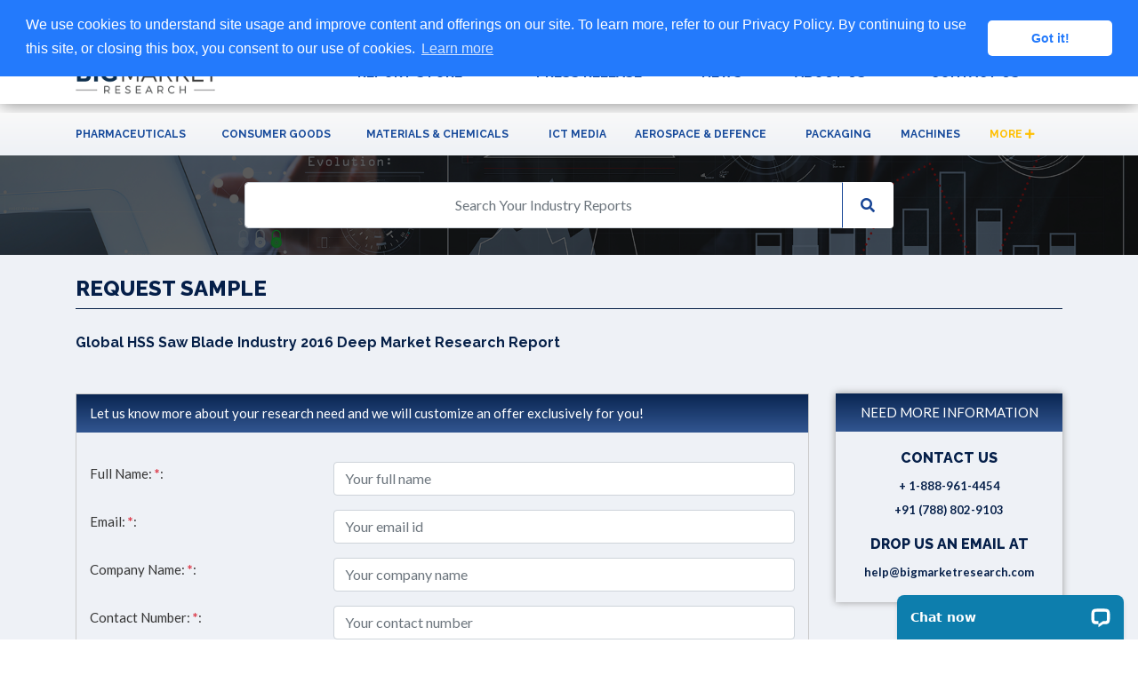

--- FILE ---
content_type: text/html; charset=UTF-8
request_url: https://www.bigmarketresearch.com/request-sample/379950
body_size: 13971
content:
<!DOCTYPE html>
<html lang="en">
<head>
  <meta charset="UTF-8">
  <meta name="viewport" content="width=device-width, initial-scale=1.0">
  <meta http-equiv="X-UA-Compatible" content="ie=edge">
  <meta name="yandex-verification" content="18faab897a0e0008" />
  <meta name="google-site-verification" content="fKOlehCEKgbBMbSgWGXiWjb-EyeGbIrzUVVaKmvnNZw" />
  <meta name="msvalidate.01" content="DB3887547EF4FC7DC7B5D2FA175B4D31" />
  <meta name="naver-site-verification" content="00c19bb9e375e43b4ff3886d4d6138e26dd1e0b6" />
  
  <meta name="robots" content="noindex, nofollow">
<meta property="og:locale" content="en_US"/>
<meta property="og:site_name" content="Big Market Research" />
<meta name="twitter:card" content="summary" />
<meta name="twitter:site" content="https://www.bigmarketresearch.com/" />
<meta name="keywords" content="Big Market Research">
<meta name="description" content="Big Market Research">
<meta name="author" content="Big Market Research">
<meta name="csrf-token" content="uSNkgZfDwRa2WRjSFnqcjL7OP7zHXsAOVrmJeQLC">
<meta name="api-base-url" content="https://www.bigmarketresearch.com">
<title>Big Market Research</title>
  <link rel="icon" href="https://www.bigmarketresearch.com/newassets/images/Big-Fav-icon.png"/>

  <link rel="icon" type="image" href="https://www.bigmarketresearch.com/newassets/images/Big-Fav-icon.png" sizes="16x16">
  
  <link rel="stylesheet" href="https://maxcdn.bootstrapcdn.com/bootstrap/4.3.1/css/bootstrap.min.css">
  <link rel="stylesheet" href="https://www.bigmarketresearch.com/newassets/css/new-style.css?v=1.5">
  <link rel="stylesheet" href="https://www.bigmarketresearch.com/newassets/css/radio-style.css">
  <link rel="stylesheet" href="https://www.bigmarketresearch.com/newassets/css/toast.css">
  <link rel="stylesheet" href="https://www.bigmarketresearch.com/newassets/css/webslidemenu.css">
  <link rel="stylesheet" href="https://use.fontawesome.com/releases/v5.7.2/css/all.css">
  <link href='https://fonts.googleapis.com/css?family=Lato:400,700' rel='stylesheet' type='text/css'>
  <link href='https://fonts.googleapis.com/css?family=Raleway:400,500,600,700,800' rel='stylesheet' type='text/css'>
  <link rel="stylesheet" type="text/css" href="//cdnjs.cloudflare.com/ajax/libs/cookieconsent2/3.1.0/cookieconsent.min.css" />
  <script src="//cdnjs.cloudflare.com/ajax/libs/cookieconsent2/3.1.0/cookieconsent.min.js"></script>
  <script>
  window.addEventListener("load", function(){
  window.cookieconsent.initialise({
  "palette": {
  "popup": {
  "background": "#237afc"
  },
  "button": {
  "background": "#fff",
  "text": "#237afc"
  }
  },
  "theme": "classic",
  "position": "top",
  "content": {
  "message": "We use cookies to understand site usage and improve content and offerings on our site. To learn more, refer to our Privacy Policy. By continuing to use this site, or closing this box, you consent to our use of cookies.",
  "href": "https://www.bigmarketresearch.com/privacy-policy"
  }
  })});
  </script>
  <script type="application/ld+json">
    { "@context" : "http://schema.org",
      "@type" : "Organization",
      "name" : "Big Market Research",
      "url" : "https://www.bigmarketresearch.com",
      "sameAs" : [ "https://www.linkedin.com/company/big-market-research",
        "https://twitter.com/bigmarketreport",
        "https://www.facebook.com/bigmarketresearch",
        "https://www.youtube.com/user/bigmarketresearch"] 
    }
  </script>
  <script>
    (function(i,s,o,g,r,a,m){i['GoogleAnalyticsObject']=r;i[r]=i[r]||function(){  (i[r].q=i[r].q||[]).push(arguments)},i[r].l=1*new Date();a=s.createElement(o),  m=s.getElementsByTagName(o)[0];a.async=1;a.src=g;m.parentNode.insertBefore(a,m)  })(window,document,'script','https://www.google-analytics.com/analytics.js','ga');  ga('create', 'UA-96900801-1', 'auto');  ga('send', 'pageview');
  </script>
  <!-- Yandex.Metrika counter -->
  <script type="text/javascript" >
    (function(m,e,t,r,i,k,a){m[i]=m[i]||function(){(m[i].a=m[i].a||[]).push(arguments)};
    m[i].l=1*new Date();k=e.createElement(t),a=e.getElementsByTagName(t)[0],k.async=1,k.src=r,a.parentNode.insertBefore(k,a)})
    (window, document, "script", "https://mc.yandex.ru/metrika/tag.js", "ym");

    ym(53682991, "init", {
          clickmap:true,
          trackLinks:true,
          accurateTrackBounce:true,
          webvisor:true
    });
  </script>
  <noscript>
    <div><img src="https://mc.yandex.ru/watch/53682991" style="position:absolute; left:-9999px;" alt="" /></div>
  </noscript>
<!-- /Yandex.Metrika counter -->
  
                              <script>!function(a){var e="https://s.go-mpulse.net/boomerang/",t="addEventListener";if("False"=="True")a.BOOMR_config=a.BOOMR_config||{},a.BOOMR_config.PageParams=a.BOOMR_config.PageParams||{},a.BOOMR_config.PageParams.pci=!0,e="https://s2.go-mpulse.net/boomerang/";if(window.BOOMR_API_key="QXL98-VDBTD-EYCKE-PNAHN-RE9WB",function(){function n(e){a.BOOMR_onload=e&&e.timeStamp||(new Date).getTime()}if(!a.BOOMR||!a.BOOMR.version&&!a.BOOMR.snippetExecuted){a.BOOMR=a.BOOMR||{},a.BOOMR.snippetExecuted=!0;var i,_,o,r=document.createElement("iframe");if(a[t])a[t]("load",n,!1);else if(a.attachEvent)a.attachEvent("onload",n);r.src="javascript:void(0)",r.title="",r.role="presentation",(r.frameElement||r).style.cssText="width:0;height:0;border:0;display:none;",o=document.getElementsByTagName("script")[0],o.parentNode.insertBefore(r,o);try{_=r.contentWindow.document}catch(O){i=document.domain,r.src="javascript:var d=document.open();d.domain='"+i+"';void(0);",_=r.contentWindow.document}_.open()._l=function(){var a=this.createElement("script");if(i)this.domain=i;a.id="boomr-if-as",a.src=e+"QXL98-VDBTD-EYCKE-PNAHN-RE9WB",BOOMR_lstart=(new Date).getTime(),this.body.appendChild(a)},_.write("<bo"+'dy onload="document._l();">'),_.close()}}(),"".length>0)if(a&&"performance"in a&&a.performance&&"function"==typeof a.performance.setResourceTimingBufferSize)a.performance.setResourceTimingBufferSize();!function(){if(BOOMR=a.BOOMR||{},BOOMR.plugins=BOOMR.plugins||{},!BOOMR.plugins.AK){var e=""=="true"?1:0,t="",n="ck6k2uixibye22lz4hoq-f-4578a2fdf-clientnsv4-s.akamaihd.net",i="false"=="true"?2:1,_={"ak.v":"39","ak.cp":"785587","ak.ai":parseInt("495469",10),"ak.ol":"0","ak.cr":7,"ak.ipv":4,"ak.proto":"h2","ak.rid":"6203a964","ak.r":42169,"ak.a2":e,"ak.m":"a","ak.n":"essl","ak.bpcip":"18.188.173.0","ak.cport":50460,"ak.gh":"23.52.43.89","ak.quicv":"","ak.tlsv":"tls1.3","ak.0rtt":"","ak.0rtt.ed":"","ak.csrc":"-","ak.acc":"","ak.t":"1769595357","ak.ak":"hOBiQwZUYzCg5VSAfCLimQ==EuO7pfvamQ/f+X/CwGgb80P4wupuk+JrsDGAMPmoabKJVrkZbH7SyxgPQCHKnW0c4+y2PlQ8t+/PqMUMdKxlA4UGf6j4/vRctCsh81h6cLROVE/m2IQZhyPoXr9V+F/YPWBE0FH8oWV3pWGgn4fblhxlrw9OrHldnsicsCor7mnVfYbdbml9F/MHG1bCGAQvKp2L3LFzrmR7uUk0Qn4xU07xL9ekaBXDZvDOzmoEBgvBLj/qyIAXpEsJW1kLMo+CXD0SBlBunPfN9W4Tv7eRyrEWbleP4ltDG5sQ5cqefyoMzSGdwfQxpmoLqcnX4k+rIb/64NxI88fg1Iok7mvGRm+oqhKNt0Bbk2jKirV/Ls3y5AerTDwIrKMSP/tVxrmNM6Ddklbep2UL+7RC/cUCM/tBRiMIJjAMdW8BJpwxIAU=","ak.pv":"","ak.dpoabenc":"","ak.tf":i};if(""!==t)_["ak.ruds"]=t;var o={i:!1,av:function(e){var t="http.initiator";if(e&&(!e[t]||"spa_hard"===e[t]))_["ak.feo"]=void 0!==a.aFeoApplied?1:0,BOOMR.addVar(_)},rv:function(){var a=["ak.bpcip","ak.cport","ak.cr","ak.csrc","ak.gh","ak.ipv","ak.m","ak.n","ak.ol","ak.proto","ak.quicv","ak.tlsv","ak.0rtt","ak.0rtt.ed","ak.r","ak.acc","ak.t","ak.tf"];BOOMR.removeVar(a)}};BOOMR.plugins.AK={akVars:_,akDNSPreFetchDomain:n,init:function(){if(!o.i){var a=BOOMR.subscribe;a("before_beacon",o.av,null,null),a("onbeacon",o.rv,null,null),o.i=!0}return this},is_complete:function(){return!0}}}}()}(window);</script></head>

<body>


<script type="text/javascript">window.__lc=window.__lc||{};window.__lc.license=8215461;window.__lc.chat_between_groups=false;(function(){var b=document.createElement("script");b.type="text/javascript";b.async=true;b.src=("https:"==document.location.protocol?"https://":"http://")+"cdn.livechatinc.com/tracking.js";var a=document.getElementsByTagName("script")[0];a.parentNode.insertBefore(b,a)})();
</script>

  <style>.fixed-div {background: #0d2e4d; padding: 10px 10px; position: fixed; top: 0; width: 100%; color: #333; z-index: 10000; } .fixed-div p{color: #fff;padding: 5px 0 0 0;font-size: 1.4em;} .fixed-div .btn{ background: #fff; color: #0d2e4d; font-weight: 600; padding: 7px 20px; }</style>
<div class="fixed-div">
    <div class="container">
        <div class="row">
            <div class="col-md-6 offset-md-2">
                <p>Request for Covid-19 Impact Assessment of this Report</p>
            </div>
            <div class="col-md-3">
                <a href="/contact-us" class="btn">Take Action</a>
            </div>
        </div>
    </div>
</div>
<nav class="nav-container">
    <div id="contact-details">
      <div class="container">
        <div class="row justify-content-end">
          <div class="col-md-12 col-sm-12 col-12">
            <ul class="list-inline top-contact-info  mb-2">
              <li class="list-inline-item contact-details-contents">
                <p class="sprite sp_header_call"></p>&nbsp;<a href="tel:18889614454"> + 1-888-961-4454
                </a>(TOLL-FREE)
              </li>
              <!--li class="list-inline-item contact-details-contents">
                <p class="sprite sp_header_call"></p>&nbsp;<a href="tel:917888029103">
                  +91 (788) 802-9103</a>
              </li-->
              <li class="list-inline-item contact-details-contents">
                <p class="sprite sp_header_mail"></p>&nbsp;&nbsp; <a
                  href="mailto:help@bigmarketresearch.com">help@bigmarketresearch.com</a>
              </li>
            </ul>
          </div>
        </div>
      </div>
    </div>
    <div class="container">
      <div class="row">
        <div class="col-md-3 col-9">
          <a href="https://www.bigmarketresearch.com">
            <img alt="Big Market Research" class="site-logo"
              src="https://www.bigmarketresearch.com/newassets/images/BMR-logo.png" id="logo" style="height: auto;">
          </a>
        </div>
        <div class="col-md-9 col-3">
          <div class="wsmenucontainer clearfix" style="margin-top: 15px;">
            <div class="wsmenuexpandermain slideRight">
              <a id="navToggle" class="animated-arrow slideLeft" href="#"><span></span></a>
            </div>
            <div class="wsmenucontent overlapblackbg"></div>
            <div class="header">
              <!--Menu HTML Code-->
              <nav class="wsmenu slideLeft clearfix">
                <ul class="mobile-sub wsmenu-list">
                  <li>
                  <a href="https://www.bigmarketresearch.com/latest-reports">REPORT STORE</a>
                  </li>
                  <li>
                    <a href="https://www.bigmarketresearch.com/press-releases">PRESS RELEASE</a>
                  </li>
                  <li>
                    <a href="https://www.bigmarketresearch.com/news-listing">NEWS</a>
                  </li>
                  <li>
                    <a href="https://www.bigmarketresearch.com/about-us">ABOUT US</a>
                  </li>
                  <li>
                    <a href="https://www.bigmarketresearch.com/contact-us">CONTACT US</a>
                  </li>
                  
                </ul>
              </nav>
            </div>
          </div>
        </div>
      </div>
    </div>
</nav><div class="category-bar">
  <div class="container">
    <nav class="wsmenu clearfix category-nav">
      <ul class="mobile-sub wsmenu-list category-header-list">
        <li>
          <span class="wsmenu-click">
            <i class="wsmenu-arrow fa fa-angle-down"></i>
          </span>
          <a href="https://www.bigmarketresearch.com/pharmaceuticals-market-report" style="height: 53px;">Pharmaceuticals</a>
        </li>
        <li>
          <span class="wsmenu-click">
            <i class="wsmenu-arrow fa fa-angle-down"></i>
          </span>
          <a href="https://www.bigmarketresearch.com/consumer-goods-market-report" style="height: 53px;">Consumer Goods</a>
        </li>
        <li>
          <span class="wsmenu-click">
            <i class="wsmenu-arrow fa fa-angle-down"></i>
          </span>
          <a href="https://www.bigmarketresearch.com/materials-and-chemicals-market-report" style="height: 53px;">Materials &amp;
            Chemicals</a>
        </li>
        <li>
          <span class="wsmenu-click">
            <i class="wsmenu-arrow fa fa-angle-down"></i>
          </span>
          <a href="https://www.bigmarketresearch.com/information-and-communication-technology-and-media-market-report" style="height: 53px;">ICT
            Media</a>
        </li>
        <li>
          <span class="wsmenu-click">
            <i class="wsmenu-arrow fa fa-angle-down"></i>
          </span>
          <a href="https://www.bigmarketresearch.com/aerospace-and-defence-market-report" style="height: 53px;">Aerospace &amp; Defence</a>
        </li>
        <li>
          <span class="wsmenu-click">
            <i class="wsmenu-arrow fa fa-angle-down"></i>
          </span>
          <a href="https://www.bigmarketresearch.com/packaging-market-report" style="height: 53px;">Packaging</a>
        </li>
        <li>
          <span class="wsmenu-click">
            <i class="wsmenu-arrow fa fa-angle-down"></i>
          </span>
          <a href="https://www.bigmarketresearch.com/machines-market-report" style="height: 53px;">Machines</a>
        </li>
        <li>
          <a href="https://www.bigmarketresearch.com/browse-categories" style="color:#ffbf00;">More <i class="fas fa-plus"></i></a>
        </li>
      </ul>
    </nav>
  </div>
</div><div class="search-bar-bg">
    <div class="container">
      <div class="row justify-content-center">
        <div class="col-12 col-md-8">
          <form  name="searchKeyword" autocomplete="off" method="POST" action="https://www.bigmarketresearch.com/goto-search" >
            <input type="hidden" name="_token" value="uSNkgZfDwRa2WRjSFnqcjL7OP7zHXsAOVrmJeQLC">          <div class="autocomplete input-group">
            <input type="text" class="form-control myInput" name="query" id="myInput" placeholder="Search Your Industry Reports" required>
            <div class="input-group-append">
              <button class="btn btn-search-bar" type="submit" id="button-addon2">
                <i class="fas fa-search"></i>
              </button>
            </div>
          </div>
          </form>
        </div>
      </div>
    </div>
</div>
<div id="body-container">
    <div class="container">
      <div class="row">
        <div class="col-md-12 col-12">
          <h2 class="web-page-heading mt-4 mb-2">Request Sample</h2>
          <div class="border-div mb-4"></div>
                    <a class="report-listing-title" href="https://www.bigmarketresearch.com/global-hss-saw-blade-industry-deep-research-report-market">
            Global HSS Saw Blade Industry 2016 Deep Market Research Report
          </a>
          <!-- <div class="clearfix"></div>
          <ul class="list-inline rd-cat">
            <li class="list-inline-item">ALL382656</li>
            <li class="list-inline-item"> Pages</li>
            <li class="list-inline-item">June 2018</li>
            <li class="list-inline-item">Food and Beverages</li>
          </ul> -->
          <div class="clearfix mb-3"></div>
          <div class="clearfix"> &nbsp;</div>
        </div>
        <div class="col-md-8 col-lg-9 col-12">
          <div class="billing-information">
            <div class="rd-purchase-options-header" style="text-transform:unset;text-align:left;">
              Let us know more about your research need and we will customize an offer exclusively for you!
            </div>
            <div class="m-2">
                           </div>
            <form id="registrationForm" method="POST" action="https://www.bigmarketresearch.com/lead">
               <input type="hidden" name="_token" value="uSNkgZfDwRa2WRjSFnqcjL7OP7zHXsAOVrmJeQLC">              <div class="billing-form">
                <!-- billing form starts -->
              <input type="hidden" name="query_type" value="Request Sample">
                            <input type="hidden" name="request_for_old_report" value="No">
                            <input type="hidden" name="report_id" value="379950">
                <div class="form-group row">
                  <label class="control-label col-sm-3 col-md-4" for="full_name">Full Name:
                    <strong class="text-danger">*</strong>:
                  </label>
                  <div class="col-sm-9 col-md-8">
                    <input class="form-control" name="full_name" id="full_name" placeholder="Your full name"
                    type="text">
                    <!-- /input-group -->
                  </div>
                </div>
                <div class="form-group row">
                  <label class="control-label col-sm-3 col-md-4" for="email">Email:
                    <strong class="text-danger">*</strong>:
                  </label>
                  <div class="col-sm-9 col-md-8">
                    <input class="form-control" name="email" id="email" type="text"
                    placeholder="Your email id">
                    <!-- /input-group -->
                  </div>
                </div>
                <div class="form-group row">
                  <label class="control-label col-sm-3 col-md-4" for="company_name">Company Name:
                    <strong class="text-danger">*</strong>:
                  </label>
                  <div class="col-sm-9 col-md-8">
                    <input class="form-control" name="company_name" id="company_name" type="text"
                    placeholder="Your company name">
                    <!-- /input-group -->
                  </div>
                </div>
                
                <div class="form-group row">
                  <label class="control-label col-sm-3 col-md-4" for="contact_number">Contact Number:
                    <strong class="text-danger">*</strong>:
                  </label>
                  <div class="col-sm-9 col-md-8">
                    <input class="form-control" name="contact_number" id="contact_number" type="text"
                    placeholder="Your contact number">
                    <!-- /input-group -->
                  </div>
                </div>
                <div class="form-group row">
                  <label class="control-label col-sm-3 col-md-4" for="country">Country:
                    <strong class="text-danger">*</strong>:
                  </label>
                  <div class="col-sm-9 col-md-8">
                    <select name="country" id="country" class="form-control country-name">
                        <option value="">Select Country</option>
                        <option value="+(93)-Afghanistan">Afghanistan (+93)</option>
                        <option value="+(355)-Albania">Albania (+355)</option>
                        <option value="+(213)-Algeria">Algeria (+213)</option>
                        <option value="+(1684)-American Samoa">American Samoa (+1684)</option>
                        <option value="+(376)-Andorra">Andorra (+376)</option>
                        <option value="+(244)-Angola">Angola (+244)</option>
                        <option value="+(1264)-Anguilla">Anguilla (+1264)</option>
                        <option value="+(0)-Antarctica">Antarctica (+0)</option>
                        <option value="+(1268)-Antigua and Barbuda">Antigua and Barbuda (+1268)</option>
                        <option value="+(54)-Argentina">Argentina (+54)</option>
                        <option value="+(374)-Armenia">Armenia (+374)</option>
                        <option value="+(297)-Aruba">Aruba (+297)</option>
                        <option value="+(61)-Australia">Australia (+61)</option>
                        <option value="+(43)-Austria">Austria (+43)</option>
                        <option value="+(994)-Azerbaijan">Azerbaijan (+994)</option>
                        <option value="+(1242)-Bahamas">Bahamas (+1242)</option>
                        <option value="+(973)-Bahrain">Bahrain (+973)</option>
                        <option value="+(880)-Bangladesh">Bangladesh (+880)</option>
                        <option value="+(1246)-Barbados">Barbados (+1246)</option>
                        <option value="+(375)-Belarus">Belarus (+375)</option>
                        <option value="+(32)-Belgium">Belgium (+32)</option>
                        <option value="+(501)-Belize">Belize (+501)</option>
                        <option value="+(229)-Benin">Benin (+229)</option>
                        <option value="+(1441)-Bermuda">Bermuda (+1441)</option>
                        <option value="+(975)-Bhutan">Bhutan (+975)</option>
                        <option value="+(591)-Bolivia">Bolivia (+591)</option>
                        <option value="+(387)-Bosnia and Herzegovina">Bosnia and Herzegovina (+387)</option>
                        <option value="+(267)-Botswana">Botswana (+267)</option>
                        <option value="+(0)-Bouvet Island">Bouvet Island (+0)</option>
                        <option value="+(55)-Brazil">Brazil (+55)</option>
                        <option value="+(246)-British Indian Ocean Territory">British Indian Ocean Territory (+246)
                        </option>
                        <option value="+(673)-Brunei Darussalam">Brunei Darussalam (+673)</option>
                        <option value="+(359)-Bulgaria">Bulgaria (+359)</option>
                        <option value="+(226)-Burkina Faso">Burkina Faso (+226)</option>
                        <option value="+(257)-Burundi">Burundi (+257)</option>
                        <option value="+(855)-Cambodia">Cambodia (+855)</option>
                        <option value="+(237)-Cameroon">Cameroon (+237)</option>
                        <option value="+(1)-Canada">Canada (+1)</option>
                        <option value="+(238)-Cape Verde">Cape Verde (+238)</option>
                        <option value="+(1345)-Cayman Islands">Cayman Islands (+1345)</option>
                        <option value="+(236)-Central African Republic">Central African Republic (+236)</option>
                        <option value="+(235)-Chad">Chad (+235)</option>
                        <option value="+(56)-Chile">Chile (+56)</option>
                        <option value="+(86)-China">China (+86)</option>
                        <option value="+(61)-Christmas Island">Christmas Island (+61)</option>
                        <option value="+(672)-Cocos (Keeling) Islands">Cocos (Keeling) Islands (+672)</option>
                        <option value="+(57)-Colombia">Colombia (+57)</option>
                        <option value="+(269)-Comoros">Comoros (+269)</option>
                        <option value="+(242)-Congo">Congo (+242)</option>
                        <option value="+(242)-Congo, the Democratic Republic of the">Congo, the Democratic Republic of
                          the (+242)</option>
                        <option value="+(682)-Cook Islands">Cook Islands (+682)</option>
                        <option value="+(506)-Costa Rica">Costa Rica (+506)</option>
                        <option value="+(225)-Cote D'Ivoire">Cote D'Ivoire (+225)</option>
                        <option value="+(385)-Croatia">Croatia (+385)</option>
                        <option value="+(53)-Cuba">Cuba (+53)</option>
                        <option value="+(357)-Cyprus">Cyprus (+357)</option>
                        <option value="+(420)-Czech Republic">Czech Republic (+420)</option>
                        <option value="+(45)-Denmark">Denmark (+45)</option>
                        <option value="+(253)-Djibouti">Djibouti (+253)</option>
                        <option value="+(1767)-Dominica">Dominica (+1767)</option>
                        <option value="+(1809)-Dominican Republic">Dominican Republic (+1809)</option>
                        <option value="+(593)-Ecuador">Ecuador (+593)</option>
                        <option value="+(20)-Egypt">Egypt (+20)</option>
                        <option value="+(503)-El Salvador">El Salvador (+503)</option>
                        <option value="+(240)-Equatorial Guinea">Equatorial Guinea (+240)</option>
                        <option value="+(291)-Eritrea">Eritrea (+291)</option>
                        <option value="+(372)-Estonia">Estonia (+372)</option>
                        <option value="+(251)-Ethiopia">Ethiopia (+251)</option>
                        <option value="+(500)-Falkland Islands (Malvinas)">Falkland Islands (Malvinas) (+500)</option>
                        <option value="+(298)-Faroe Islands">Faroe Islands (+298)</option>
                        <option value="+(679)-Fiji">Fiji (+679)</option>
                        <option value="+(358)-Finland">Finland (+358)</option>
                        <option value="+(33)-France">France (+33)</option>
                        <option value="+(594)-French Guiana">French Guiana (+594)</option>
                        <option value="+(689)-French Polynesia">French Polynesia (+689)</option>
                        <option value="+(0)-French Southern Territories">French Southern Territories (+0)</option>
                        <option value="+(241)-Gabon">Gabon (+241)</option>
                        <option value="+(220)-Gambia">Gambia (+220)</option>
                        <option value="+(995)-Georgia">Georgia (+995)</option>
                        <option value="+(49)-Germany">Germany (+49)</option>
                        <option value="+(233)-Ghana">Ghana (+233)</option>
                        <option value="+(350)-Gibraltar">Gibraltar (+350)</option>
                        <option value="+(30)-Greece">Greece (+30)</option>
                        <option value="+(299)-Greenland">Greenland (+299)</option>
                        <option value="+(1473)-Grenada">Grenada (+1473)</option>
                        <option value="+(590)-Guadeloupe">Guadeloupe (+590)</option>
                        <option value="+(1671)-Guam">Guam (+1671)</option>
                        <option value="+(502)-Guatemala">Guatemala (+502)</option>
                        <option value="+(224)-Guinea">Guinea (+224)</option>
                        <option value="+(245)-Guinea-Bissau">Guinea-Bissau (+245)</option>
                        <option value="+(592)-Guyana">Guyana (+592)</option>
                        <option value="+(509)-Haiti">Haiti (+509)</option>
                        <option value="+(0)-Heard Island and Mcdonald Islands">Heard Island and Mcdonald Islands (+0)
                        </option>
                        <option value="+(39)-Holy See (Vatican City State)">Holy See (Vatican City State) (+39)</option>
                        <option value="+(504)-Honduras">Honduras (+504)</option>
                        <option value="+(852)-Hong Kong">Hong Kong (+852)</option>
                        <option value="+(36)-Hungary">Hungary (+36)</option>
                        <option value="+(354)-Iceland">Iceland (+354)</option>
                        <option value="+(91)-India">India (+91)</option>
                        <option value="+(62)-Indonesia">Indonesia (+62)</option>
                        <option value="+(98)-Iran, Islamic Republic of">Iran, Islamic Republic of (+98)</option>
                        <option value="+(964)-Iraq">Iraq (+964)</option>
                        <option value="+(353)-Ireland">Ireland (+353)</option>
                        <option value="+(972)-Israel">Israel (+972)</option>
                        <option value="+(39)-Italy">Italy (+39)</option>
                        <option value="+(1876)-Jamaica">Jamaica (+1876)</option>
                        <option value="+(81)-Japan">Japan (+81)</option>
                        <option value="+(962)-Jordan">Jordan (+962)</option>
                        <option value="+(7)-Kazakhstan">Kazakhstan (+7)</option>
                        <option value="+(254)-Kenya">Kenya (+254)</option>
                        <option value="+(686)-Kiribati">Kiribati (+686)</option>
                        <option value="+(850)-Korea, Democratic People's Republic of">Korea, Democratic People's
                          Republic of (+850)</option>
                        <option value="+(82)-Korea, Republic of">Korea, Republic of (+82)</option>
                        <option value="+(965)-Kuwait">Kuwait (+965)</option>
                        <option value="+(996)-Kyrgyzstan">Kyrgyzstan (+996)</option>
                        <option value="+(856)-Lao People's Democratic Republic">Lao People's Democratic Republic (+856)
                        </option>
                        <option value="+(371)-Latvia">Latvia (+371)</option>
                        <option value="+(961)-Lebanon">Lebanon (+961)</option>
                        <option value="+(266)-Lesotho">Lesotho (+266)</option>
                        <option value="+(231)-Liberia">Liberia (+231)</option>
                        <option value="+(218)-Libyan Arab Jamahiriya">Libyan Arab Jamahiriya (+218)</option>
                        <option value="+(423)-Liechtenstein">Liechtenstein (+423)</option>
                        <option value="+(370)-Lithuania">Lithuania (+370)</option>
                        <option value="+(352)-Luxembourg">Luxembourg (+352)</option>
                        <option value="+(853)-Macao">Macao (+853)</option>
                        <option value="+(389)-Macedonia, the Former Yugoslav Republic of">Macedonia, the Former Yugoslav
                          Republic of (+389)</option>
                        <option value="+(261)-Madagascar">Madagascar (+261)</option>
                        <option value="+(265)-Malawi">Malawi (+265)</option>
                        <option value="+(60)-Malaysia">Malaysia (+60)</option>
                        <option value="+(960)-Maldives">Maldives (+960)</option>
                        <option value="+(223)-Mali">Mali (+223)</option>
                        <option value="+(356)-Malta">Malta (+356)</option>
                        <option value="+(692)-Marshall Islands">Marshall Islands (+692)</option>
                        <option value="+(596)-Martinique">Martinique (+596)</option>
                        <option value="+(222)-Mauritania">Mauritania (+222)</option>
                        <option value="+(230)-Mauritius">Mauritius (+230)</option>
                        <option value="+(269)-Mayotte">Mayotte (+269)</option>
                        <option value="+(52)-Mexico">Mexico (+52)</option>
                        <option value="+(691)-Micronesia, Federated States of">Micronesia, Federated States of (+691)
                        </option>
                        <option value="+(373)-Moldova, Republic of">Moldova, Republic of (+373)</option>
                        <option value="+(377)-Monaco">Monaco (+377)</option>
                        <option value="+(976)-Mongolia">Mongolia (+976)</option>
                        <option value="+(1664)-Montserrat">Montserrat (+1664)</option>
                        <option value="+(212)-Morocco">Morocco (+212)</option>
                        <option value="+(258)-Mozambique">Mozambique (+258)</option>
                        <option value="+(95)-Myanmar">Myanmar (+95)</option>
                        <option value="+(264)-Namibia">Namibia (+264)</option>
                        <option value="+(674)-Nauru">Nauru (+674)</option>
                        <option value="+(977)-Nepal">Nepal (+977)</option>
                        <option value="+(31)-Netherlands">Netherlands (+31)</option>
                        <option value="+(599)-Netherlands Antilles">Netherlands Antilles (+599)</option>
                        <option value="+(687)-New Caledonia">New Caledonia (+687)</option>
                        <option value="+(64)-New Zealand">New Zealand (+64)</option>
                        <option value="+(505)-Nicaragua">Nicaragua (+505)</option>
                        <option value="+(227)-Niger">Niger (+227)</option>
                        <option value="+(234)-Nigeria">Nigeria (+234)</option>
                        <option value="+(683)-Niue">Niue (+683)</option>
                        <option value="+(672)-Norfolk Island">Norfolk Island (+672)</option>
                        <option value="+(1670)-Northern Mariana Islands">Northern Mariana Islands (+1670)</option>
                        <option value="+(47)-Norway">Norway (+47)</option>
                        <option value="+(968)-Oman">Oman (+968)</option>
                        <option value="+(92)-Pakistan">Pakistan (+92)</option>
                        <option value="+(680)-Palau">Palau (+680)</option>
                        <option value="+(970)-Palestinian Territory, Occupied">Palestinian Territory, Occupied (+970)
                        </option>
                        <option value="+(507)-Panama">Panama (+507)</option>
                        <option value="+(675)-Papua New Guinea">Papua New Guinea (+675)</option>
                        <option value="+(595)-Paraguay">Paraguay (+595)</option>
                        <option value="+(51)-Peru">Peru (+51)</option>
                        <option value="+(63)-Philippines">Philippines (+63)</option>
                        <option value="+(0)-Pitcairn">Pitcairn (+0)</option>
                        <option value="+(48)-Poland">Poland (+48)</option>
                        <option value="+(351)-Portugal">Portugal (+351)</option>
                        <option value="+(1787)-Puerto Rico">Puerto Rico (+1787)</option>
                        <option value="+(974)-Qatar">Qatar (+974)</option>
                        <option value="+(262)-Reunion">Reunion (+262)</option>
                        <option value="+(40)-Romania">Romania (+40)</option>
                        <option value="+(70)-Russian Federation">Russian Federation (+70)</option>
                        <option value="+(250)-Rwanda">Rwanda (+250)</option>
                        <option value="+(290)-Saint Helena">Saint Helena (+290)</option>
                        <option value="+(1869)-Saint Kitts and Nevis">Saint Kitts and Nevis (+1869)</option>
                        <option value="+(1758)-Saint Lucia">Saint Lucia (+1758)</option>
                        <option value="+(508)-Saint Pierre and Miquelon">Saint Pierre and Miquelon (+508)</option>
                        <option value="+(1784)-Saint Vincent and the Grenadines">Saint Vincent and the Grenadines
                          (+1784)</option>
                        <option value="+(684)-Samoa">Samoa (+684)</option>
                        <option value="+(378)-San Marino">San Marino (+378)</option>
                        <option value="+(239)-Sao Tome and Principe">Sao Tome and Principe (+239)</option>
                        <option value="+(966)-Saudi Arabia">Saudi Arabia (+966)</option>
                        <option value="+(221)-Senegal">Senegal (+221)</option>
                        <option value="+(381)-Serbia and Montenegro">Serbia and Montenegro (+381)</option>
                        <option value="+(248)-Seychelles">Seychelles (+248)</option>
                        <option value="+(232)-Sierra Leone">Sierra Leone (+232)</option>
                        <option value="+(65)-Singapore">Singapore (+65)</option>
                        <option value="+(421)-Slovakia">Slovakia (+421)</option>
                        <option value="+(386)-Slovenia">Slovenia (+386)</option>
                        <option value="+(677)-Solomon Islands">Solomon Islands (+677)</option>
                        <option value="+(252)-Somalia">Somalia (+252)</option>
                        <option value="+(27)-South Africa">South Africa (+27)</option>
                        <option value="+(0)-South Georgia and the South Sandwich Islands">South Georgia and the South
                          Sandwich Islands (+0)</option>
                        <option value="+(34)-Spain">Spain (+34)</option>
                        <option value="+(94)-Sri Lanka">Sri Lanka (+94)</option>
                        <option value="+(249)-Sudan">Sudan (+249)</option>
                        <option value="+(597)-Suriname">Suriname (+597)</option>
                        <option value="+(47)-Svalbard and Jan Mayen">Svalbard and Jan Mayen (+47)</option>
                        <option value="+(268)-Swaziland">Swaziland (+268)</option>
                        <option value="+(46)-Sweden">Sweden (+46)</option>
                        <option value="+(41)-Switzerland">Switzerland (+41)</option>
                        <option value="+(963)-Syrian Arab Republic">Syrian Arab Republic (+963)</option>
                        <option value="+(886)-Taiwan, Province of China">Taiwan, Province of China (+886)</option>
                        <option value="+(992)-Tajikistan">Tajikistan (+992)</option>
                        <option value="+(255)-Tanzania, United Republic of">Tanzania, United Republic of (+255)</option>
                        <option value="+(66)-Thailand">Thailand (+66)</option>
                        <option value="+(670)-Timor-Leste">Timor-Leste (+670)</option>
                        <option value="+(228)-Togo">Togo (+228)</option>
                        <option value="+(690)-Tokelau">Tokelau (+690)</option>
                        <option value="+(676)-Tonga">Tonga (+676)</option>
                        <option value="+(1868)-Trinidad and Tobago">Trinidad and Tobago (+1868)</option>
                        <option value="+(216)-Tunisia">Tunisia (+216)</option>
                        <option value="+(90)-Turkey">Turkey (+90)</option>
                        <option value="+(7370)-Turkmenistan">Turkmenistan (+7370)</option>
                        <option value="+(1649)-Turks and Caicos Islands">Turks and Caicos Islands (+1649)</option>
                        <option value="+(688)-Tuvalu">Tuvalu (+688)</option>
                        <option value="+(256)-Uganda">Uganda (+256)</option>
                        <option value="+(380)-Ukraine">Ukraine (+380)</option>
                        <option value="+(971)-United Arab Emirates">United Arab Emirates (+971)</option>
                        <option value="+(44)-United Kingdom">United Kingdom (+44)</option>
                        <option value="+(1)-United States">United States (+1)</option>
                        <option value="+(1)-United States Minor Outlying Islands">United States Minor Outlying Islands
                          (+1)</option>
                        <option value="+(598)-Uruguay">Uruguay (+598)</option>
                        <option value="+(998)-Uzbekistan">Uzbekistan (+998)</option>
                        <option value="+(678)-Vanuatu">Vanuatu (+678)</option>
                        <option value="+(58)-Venezuela">Venezuela (+58)</option>
                        <option value="+(84)-Viet Nam">Viet Nam (+84)</option>
                        <option value="+(1284)-Virgin Islands, British">Virgin Islands, British (+1284)</option>
                        <option value="+(1340)-Virgin Islands, U.S.">Virgin Islands, U.S. (+1340)</option>
                        <option value="+(681)-Wallis and Futuna">Wallis and Futuna (+681)</option>
                        <option value="+(212)-Western Sahara">Western Sahara (+212)</option>
                        <option value="+(967)-Yemen">Yemen (+967)</option>
                        <option value="+(260)-Zambia">Zambia (+260)</option>
                        <option value="+(263)-Zimbabwe">Zimbabwe (+263)</option>
                    </select>
                     <!-- /input-group -->
                  </div>
                </div>
                <div class="form-group row">
                  <label class="control-label col-sm-3 col-md-4" for="message">Message:
                    <strong class="text-danger">*</strong>:
                  </label>
                  <div class="col-sm-9 col-md-8">
                    <textarea rows="3" class="form-control" name="message" id="message" placeholder="Your message"></textarea>
                    <!-- /input-group -->
                  </div>
                </div>
                <div class="form-group row">
                  <label class="control-label col-sm-3 col-md-4" for="security_code">Security Code:
                      <strong class="text-danger">*</strong>:
                  </label>
                  <div class="col-sm-3 col-md-3 disable-select">
                    <h5 id="captcha">
                      <span id="code">2150</span>
                    </h5>
                  </div>
                  <div class="col-sm-6 col-md-5">
                    <div class="input-group mb-3 refresh-captcha">
                      <input name="captcha_code" class="form-control captchacode" id="captcha_code"
                       type="text">
                      <div class="input-group-append">
                        <button class="btn btn-default captcha-button" type="button" onclick="generateCaptcha();">
                          <i class="fas fa-sync-alt"></i>
                        </button>
                      </div>
                    </div>
                  </div>
                </div>
                <div class="clearfix"></div>
                <div class="row xyz" style="display: none;">
                  <div class="col-sm-7">
                    <p style="font-size:14px;">Please input above shown text into input box or click <a
                        href="javascript:void(0)" onclick="captchaCode();" style="color:#ff8605;">refresh</a></p>
                  </div>
                  <div class="col-sm-5">
                    <input name="radio" style="display:inline-block" type="radio" value="Allowed Subscription"> &nbsp; I
                    wish to subscribe to newsletters, &nbsp;&nbsp;&nbsp;&nbsp;&nbsp;&nbsp;promotion mails, and new
                    offers
                  </div>
                  <div class="col-sm-7">
                    <input name="accept" style="display:inline-block" type="checkbox" data-bv-field="accept"><i
                      class="form-control-feedback" data-bv-icon-for="accept" style="display: none; top: 0px;"></i>
                    &nbsp; I accept the Terms and Conditions
                    <small data-bv-validator="notEmpty" data-bv-validator-for="accept" class="help-block"
                      style="display: none;">Please accept your Terms and Conditions</small></div>
                  <div class="col-sm-5">
                    <input name="radio" style="display:inline-block" type="radio" value="Not Allowed Subscription">
                    &nbsp; I am not interested
                  </div>
                </div>
                <div class="pqr" style="display: none;">
                  <input type="hidden" name="radio" value="NULL">
                </div>
                <br>
                <div class="form-group row justify-content-end">
                  <div class="col-lg-4 col-md-6 text-right">
                    <button type="submit" class="btn payment-button">
                      Submit &nbsp;&nbsp; <i class="fas fa-play"></i>
                    </button>
                  </div>
                </div>
              </div>
            </form>
          </div>
        </div>
        <div class="col-md-4 col-lg-3 col-12">
          <div class="rd-purchase-options">
            <div class="rd-purchase-options-header">
              Need More Information
            </div>
            <div class="need-info">
              <h3>Contact Us</h3>
              <p class="mb-3">
                <a href="tel:+ 1-888-961-4454">+ 1-888-961-4454</a><br />
                <!--a href="tel:+1-971-202-1575">+1-971-202-1575</a><br /-->
                <a href="tel:+91 (788) 802-9103">+91 (788) 802-9103</a>
              </p>
              <h3>Drop Us an email at</h3>
              <p>
                <a href="mailto:help@bigmarketresearch.com">help@bigmarketresearch.com</a>
              </p>
            </div>
          </div>
        </div>
      </div>
    </div>
</div>
<footer id="footer-bg">
  <div class="container">
    <div class="row">
      <div class="col-12 col-sm-8 col-md-4 col-lg-4">
        <div class="big-contact">
          <p class="footer-head">We are always ready to help you</p>
          <p class="sprite sp_footer_con-img hidden-xs"></p>
          <div class="footer_text">
            5933 NE Win Sivers Drive,<br>
            #205, Portland, OR 97220<br>
            United States<br>
          </div>
          <div class="clearfix mb-3"></div>
          <div class="footer_text">
            <p class="mb-0">
              <span class="sprite sp_call_answer hidden-xs"></span>
              <a href="tel:18889614454" style="color:#fff;">+ 1-888-961-4454 (USA/Canada)</a>
            </p>
            <!-- <p class="mb-0">
              <span class="sprite sp_call_answer hidden-xs"></span>
              <a href="tel:19712021575" style="color:#fff;">+ 1-971-202-1575 (USA)</a>
            </p> -->
            <!--p class="mb-0">
              <span class="sprite sp_call_answer hidden-xs"></span>
              <a href="tel:917888029103" style="color:#fff;">+ 91 (788) 802-9103 (India)</a>
            </p-->
            <p class="mb-0">
              <span class="sprite sp_mail hidden-xs"></span>
              <a href="mailto:help@bigmarketresearch.com" style="color:#fff;">help@bigmarketresearch.com</a>
            </p>
          </div>
        </div>
      </div>
      <div class="col-12 col-sm-4 col-md-2 col-lg-2">
        <div class="big-quick-links">
          <p class="footer-head">QUICK LINKS</p>
          <ul class="footer_nav" style="padding:0;">
          <li><span>&gt; &nbsp;&nbsp;</span> <a href="https://www.bigmarketresearch.com"> Home</a></li>
            <li> <span>&gt; &nbsp;&nbsp;</span> <a rel="nofollow"
                href="https://www.bigmarketresearch.com/payment-modes"> Payment Modes</a></li>
            <li> <span>&gt; &nbsp;&nbsp;</span> <a rel="nofollow"
                href="https://www.bigmarketresearch.com/privacy-policy"> Privacy</a></li>
            <li> <span>&gt; &nbsp;&nbsp;</span> <a rel="nofollow"
                href="https://www.bigmarketresearch.com/gdpr-policy">GDPR Policy</a></li>
            <li> <span>&gt; &nbsp;&nbsp;</span> <a rel="nofollow" href="https://www.bigmarketresearch.com/disclaimer">
                Disclaimer</a></li>
            <li> <span>&gt; &nbsp;&nbsp;</span> <a rel="nofollow"
                href="https://www.bigmarketresearch.com/return-policy"> Refund Policy</a></li>
            <li> <span>&gt; &nbsp;&nbsp;</span> <a rel="nofollow"
                href="https://www.bigmarketresearch.com/sitemap"> Site Map</a></li>
            <li> <span>&gt; &nbsp;&nbsp;</span> <a href="https://www.bigmarketresearch.com/contact-us"> Contact Us</a>
            </li>
          </ul>
        </div>
      </div>
      <div class="col-12 col-sm-12 col-md-2 col-lg-2">
        <div class="big-quick-links">
          <p class="footer-head">PRESS MEDIA</p>
          <ul class="footer_nav" style="padding:0;">
            <li> <span>&gt; &nbsp;&nbsp;</span> <a href="https://www.bigmarketresearch.com/press-releases"> Press
                Release</a></li>
            <li> <span>&gt; &nbsp;&nbsp;</span> <a href="https://www.bigmarketresearch.com/news-listing"> News</a></li>
            <!--<li> > &nbsp;&nbsp; <a href="#"> Our Blog</a></li>-->
          </ul>
        </div>
      </div>
      <div class="col-12 col-sm-12 col-md-4 col-lg-4">
        
          <div>
            <div class="big-social">
              <p class="footer-head">STAY CONNECTED</p>
              <div style="line-height:10px;">
                <a rel="nofollow" href="https://www.linkedin.com/company/big-market-research" target="_blank"
                  class="sprite sp_lindin" aria-labelledby="laveldiv" aria-label="linkedin"></a>
                <a rel="nofollow" href="https://twitter.com/bigmarketreport" target="_blank"
                  class="sprite sp_twitter" aria-labelledby="laveldiv" aria-label="twitter"></a>
                <a rel="nofollow" href="https://www.facebook.com/bigmarketresearch" target="_blank"
                  class="sprite sp_fb" aria-labelledby="laveldiv" aria-label="facebook"></a>
                <!--a rel="nofollow" href="https://www.bigmarketresearch.com/rss.xml" target="_blank"
                  class="sprite sp_rss"></a-->
                <!--a rel="nofollow" href="https://plus.google.com/+Bigmarketresearch" target="_blank"
                  class="sprite sp_gplus"></a-->
                <a rel="nofollow" href="https://bigmarketresearch.blogspot.com/" target="_blank"
                  class="sprite sp_blog" aria-labelledby="laveldiv" aria-label="blogspot"></a>
                <a rel="nofollow" href="https://www.youtube.com/user/bigmarketresearch" target="_blank"
                  class="sprite sp_youtube" aria-labelledby="laveldiv" aria-label="youtube"></a>
              </div>
            </div>
          </div>
          <div class="mt-3">
            <div class="big-credit">
              <p class="footer-head">WE ACCEPT</p>
              <img src="https://www.bigmarketresearch.com/newassets/images/visa.png" alt="" class="img-fluid">
            </div>
          </div>
        
        <!--row-->
      </div>
    </div>
  </div>
</footer>

<div class="footer-copyright">
  2026 &copy; Copyright Big Market Research
</div>
<!-- jQuery library -->
<script src="https://ajax.googleapis.com/ajax/libs/jquery/3.3.1/jquery.min.js"></script>

<!-- Popper JS -->
<script src="https://cdnjs.cloudflare.com/ajax/libs/popper.js/1.14.7/umd/popper.min.js"></script>

<!-- Latest compiled JavaScript -->
<script src="https://maxcdn.bootstrapcdn.com/bootstrap/4.3.1/js/bootstrap.min.js"></script>
<script src="https://www.bigmarketresearch.com/newassets/js/webslidemenu.js"></script>
<script src="https://www.bigmarketresearch.com/newassets/js/common.js?v=1.3"></script>
<script>



$(document).keyup(function (e) {
if ($(".myInput").is(":focus") && (e.keyCode == 13)) {
  //$("form").submit();

  $("form[name='searchKeyword']").submit();

}
});

</script>

<script>
    function autocomplete(inp, arr) {
      var currentFocus;
      inp.addEventListener("input", function(e) {
          var a, b, i, val = this.value;
          /*close any already open lists of autocompleted values*/
          closeAllLists();
          if (!val) { return false;}
          currentFocus = -1;
          /*create a DIV element that will contain the items (values):*/
          a = document.createElement("DIV");
          a.setAttribute("id", this.id + "autocomplete-list");
          a.setAttribute("class", "autocomplete-items");
          /*append the DIV element as a child of the autocomplete container:*/
          this.parentNode.appendChild(a);
          /*for each item in the array...*/
          if (val.length % 2 == 0) {
              $.ajax({
                  url: "https://www.bigmarketresearch.com/reports/search",
                  type: 'GET',
                  data: {
                    query: val
                  },
                  error: function () {
                      alert('Error while fetching data');
                  },
                  success: function (response) {
                    // console.log(response);
                    arr = response;
                  }
              });
            }
          for (i = 0; i < arr.length; i++) {
            /*check if the item starts with the same letters as the text field value:*/
            b = document.createElement("DIV");
            if (arr[i].id > 2957620) {
              b.innerHTML = `<a class="https://www.bigmarketresearch.com/report/${arr[i].id}/${arr[i].report_url}">${arr[i].report_title.substring(0, 90)}...</a>`;
            }else{
              b.innerHTML = `<a class="https://www.bigmarketresearch.com/${arr[i].report_url}-market">${arr[i].report_title.substring(0, 90)}...</a>`;
            }
            b.addEventListener("click", function(e) {
                var url = this.getElementsByTagName("a")[0].getAttribute("class");
                window.open(url);
                  closeAllLists();
              });
            a.appendChild(b);
          }
      });
      /*execute a function presses a key on the keyboard:*/
      inp.addEventListener("keydown", function(e) {
          var x = document.getElementById(this.id + "autocomplete-list");
          if (x) x = x.getElementsByTagName("div");
          if (e.keyCode == 40) {
            currentFocus++;
            addActive(x);
          } else if (e.keyCode == 38) {
            currentFocus--;
            addActive(x);
          } else if (e.keyCode == 13) {
            e.preventDefault();
            if (currentFocus > -1) {
              if (x) x[currentFocus].click();
            }
          }
      });
      function addActive(x) {
        if (!x) return false;
        removeActive(x);
        if (currentFocus >= x.length) currentFocus = 0;
        if (currentFocus < 0) currentFocus = (x.length - 1);
        x[currentFocus].classList.add("autocomplete-active");
      }
      function removeActive(x) {
        for (var i = 0; i < x.length; i++) {
          x[i].classList.remove("autocomplete-active");
        }
      }
      function closeAllLists(elmnt) {
        var x = document.getElementsByClassName("autocomplete-items");
        for (var i = 0; i < x.length; i++) {
          if (elmnt != x[i] && elmnt != inp) {
            x[i].parentNode.removeChild(x[i]);
          }
        }
      }
      document.addEventListener("click", function (e) {
          closeAllLists(e.target);
      });
    }

    /*An array containing all the country names in the world:*/
    var countries = [];

    /*initiate the autocomplete function on the "myInput" element, and pass along the countries array as possible autocomplete values:*/
    function startAutocomplete(){

    }
    autocomplete(document.getElementById("myInput"), countries);
</script>
<script src="https://www.bigmarketresearch.com/js/bootstrapvalidator.min.js"></script>
<script>
   function generateCaptcha() {
     var a = Math.floor((Math.random() * 10));
     var b = Math.floor((Math.random() * 10));
     var c = Math.floor((Math.random() * 10));
     var d = Math.floor((Math.random() * 10));
     var captcha=a.toString()+b.toString()+c.toString()+d.toString();
     document.getElementById('code').innerHTML = captcha;
     e = $.Event('keypress');
    e.keyCode= 13; // enter
    $('#captcha_code').trigger(e);
    // $('#captcha_code').keydown();
    // $('#captcha_code').keypress();
    // $('#captcha_code').keyup();
   }
   generateCaptcha();
 </script>
 <script>
   $(document).ready(function() {
      $('#registrationForm').bootstrapValidator({
            // To use feedback icons, ensure that you use Bootstrap v3.1.0 or later
            feedbackIcons: {
               valid: 'glyphicon glyphicon-ok',
               invalid: 'glyphicon glyphicon-remove',
               validating: 'glyphicon glyphicon-refresh'
            },
            fields: {
            full_name: {
                  message: 'The full name is not valid',
                  validators: {
                        notEmpty: {
                           message: 'The full name is required and cannot be empty'
                        },
                        regexp: {
                            regexp: /^[a-zA-Z ]*$/,
                            message: 'The full name can only consist of alphabetical'
                        },
                        callback: {
                           message: 'Wrong Input',
                           callback: function (value, validator, $field) {
                              var fullName = $("#full_name").val();
                              $("#full_name").val(fullName.replace(/^\s+/,""));
                              return true;
                            }
                        }
                  }
               },
               email: {
                  validators: {
                        notEmpty: {
                           message: 'The email address is required and cannot be empty'
                        },
                        emailAddress: {
                           message: 'The email address is not a valid'
                        },
                        callback: {
                           message: 'Wrong Input',
                           callback: function (value, validator, $field) {
                              var fullName = $("#email").val();
                              $("#email").val(fullName.replace(/^\s+/,""));
                              return true;
                            }
                        }
                  }
               },
               company_name: {
                  validators: {
                        notEmpty: {
                           message: 'The company name is required and cannot be empty'
                        },
                        callback: {
                           message: 'Wrong Input',
                           callback: function (value, validator, $field) {
                              var fullName = $("#company_name").val();
                              $("#company_name").val(fullName.replace(/^\s+/,""));
                              return true;
                            }
                        }
                  }
               },
               job_role: {
                  validators: {
                        notEmpty: {
                           message: 'The job role is required and cannot be empty'
                        },
                        regexp: {
                            regexp: /^[a-zA-Z]+$/,
                            message: 'The job role can only consist of alphabetical'
                        },
                        callback: {
                           message: 'Wrong Input',
                           callback: function (value, validator, $field) {
                              var fullName = $("#job_role").val();
                              $("#job_role").val(fullName.replace(/^\s+/,""));
                              return true;
                            }
                        }
                  }
               },
               contact_number: {
                  validators: {
                        notEmpty: {
                           message: 'The contact number is required and cannot be empty'
                        },
                        regexp: {
                            regexp: /^[0-9]+$/,
                            message: 'The contact number can only consist of number'
                        },
                        callback: {
                           message: 'Wrong Input',
                           callback: function (value, validator, $field) {
                              var fullName = $("#contact_number").val();
                              $("#contact_number").val(fullName.replace(/^\s+/,""));
                              return true;
                            }
                        }
                  }
               },
               country: {
                  validators: {
                        notEmpty: {
                           message: 'The country name is required and cannot be empty'
                        }
                  }
               },
               message: {
                  validators: {
                        notEmpty: {
                           message: 'The message is required and cannot be empty'
                        },
                        callback: {
                           message: 'Wrong Input',
                           callback: function (value, validator, $field) {
                              var fullName = $("#message").val();
                              $("#message").val(fullName.replace(/^\s+/,""));
                              return true;
                            }
                        }
                  }
               },
               captcha_code: {
                  validators: {
                        notEmpty: {
                           message: 'The security code is required and cannot be empty'
                        },
                        callback: {
                           message: 'Wrong Security Code',
                           callback: function (value, validator, $field) {
                              var captchaVal = $("#code").text();
                              var captchaCode = $("#captcha_code").val();
                              if (captchaVal == captchaCode) {
                                 return true;
                              }
                              else {
                                 return false;
                              }
                        }
                     }
                  }
               }
            }
      });
   });
</script>
<script type="text/javascript">
    $(window).scroll(function() {
        if ($(this).scrollTop()>300)
        {
            $('.fixed-div').show(1000);
        }
        else
        {
            $('.fixed-div').hide(1000);
        }
    });
    $( document ).ready(function() {
        $('.fixed-div').hide(1000);
    });
</script>

    <a id="backtotop" title="Back to Top" href="javascript:return false;">
    <span class="edgtf-icon-stack">
      <i class="fas fa-chevron-up"></i>
    </span>
  </a>
  <script>
	$(document).ready(function(){
		$("#bmrPopup").modal('show');
	});
</script>
</body>
</html>


--- FILE ---
content_type: text/css
request_url: https://www.bigmarketresearch.com/newassets/css/radio-style.css
body_size: 610
content:
.rd-report-radio input[type=radio]{display:none}

.adv-search-radio label:before{content:"";display:block;width:18px;height:18px;margin-right:20px;position:absolute;left:0;bottom:8px;background-color:#efefef;border:2px solid #69bd43}

.adv-search-radio label{display:block;cursor:pointer;position:relative;padding-left:25px;margin-right:15px;margin-bottom:5px;padding-top:4px;padding-bottom:8px;font-size:11px;color:#373636}

.active-radio:before{content:"";display:block;width:18px;height:18px;margin-right:20px;position:absolute;left:0;bottom:8px;background-color:#efefef;border:2px solid #fff!important}

.active-radio{display:block;cursor:pointer;position:relative;padding-left:18px;margin-right:15px;margin-bottom:-1px;padding-bottom:8px;color:#1a1a1a!important;/*padding-top:11px!important*/}

.report-radio:before{content:"";display:block;width:15px;height:15px;margin-left:5px;position:absolute;left:0;bottom:12px;background-color:transparent;border:2px solid #252525}

.report-radio{display:block;cursor:pointer;position:relative;padding-right:5px;padding-top:4px;padding-bottom:8px;border-top:1px solid #0a2551;font-size:14px;color:#1a1a1a}

.radio .pdf-price{color:#1a1a1a;font-size:13px}

.rd-report-radio label{margin-left:0;margin-right:0;/*padding-top:11px;*/font-weight:600;padding-left:25px;margin-bottom:0;}

.rd-report-radio input{padding-left:5px}

.rd-report-radio input[type=radio]:checked+label:before{content:"\2713";color:#a20606;font-size:22px;text-align:center;line-height:6px;font-weight:bold;border:2px solid #252525!important}

.rd-report-radio input[type="radio"]:checked+span{color:#fff}

@media(min-width:768px) and (max-width:991px){.rd-report-radio label{padding-left:20px}

.report-radio{font-size:12px}

}@media(min-width:992px) and (max-width:1199px){.rd-report-radio label{padding-left:20px}

.report-radio{font-size:12px}}



.glyphicon-remove::after{content: "\274c";color: red;font-weight: 800;display: block;position: absolute;

top: 7px;right: 25px;font-size: 13px;font-style: initial;}

.glyphicon-ok::after{content: "\2714";color: green;font-weight: 800;display: block;position: absolute;

top: 2px;right: 25px;font-size: 18px;font-style: initial;}

.has-success .form-control {border-color: green;-webkit-box-shadow: inset 0 1px 1px rgba(0,0,0,.075);box-shadow: inset 0 1px 1px rgba(0,0,0,.075);}

.has-error .form-control {border-color: red;-webkit-box-shadow: inset 0 1px 1px rgba(0,0,0,.075);box-shadow: inset 0 1px 1px rgba(0,0,0,.075);}

.form-control:focus {border-color: #378be6;box-shadow: 0 0 0 0.07rem rgba(0,123,255,.25);}

.form-group .help-block{color: red;}

.form-group small{display: block;}


--- FILE ---
content_type: application/javascript; charset=utf-8
request_url: https://cdn.livechatinc.com/widget/static/js/livechat.DWrAH_4R.js
body_size: 124
content:
import m from"./0.BrtSE73z.chunk.js";import{i as o}from"./1.B6IDiAKX.chunk.js";import{g as r}from"./2.DW52Lw4v.chunk.js";import"./3.DK8xU-ow.chunk.js";import"./4.C_rgEAoe.chunk.js";import"./5.Brm0RdmP.chunk.js";import"./6.B0_QvnEW.chunk.js";import"./7.qYTqns9Q.chunk.js";import"./8.ehoEMcYK.chunk.js";import"./9.xhyEK0_l.chunk.js";import"./10.al-9NYxR.chunk.js";import"./11.DJPUQwQu.chunk.js";o(m,r);


--- FILE ---
content_type: application/javascript; charset=UTF-8
request_url: https://api.livechatinc.com/v3.6/customer/action/get_dynamic_configuration?x-region=us-south1&license_id=8215461&client_id=c5e4f61e1a6c3b1521b541bc5c5a2ac5&url=https%3A%2F%2Fwww.bigmarketresearch.com%2Frequest-sample%2F379950&channel_type=code&jsonp=__abw0u0mxhci
body_size: 251
content:
__abw0u0mxhci({"organization_id":"67704c4d-2345-44e3-9f35-7ab4a76bb68b","livechat_active":true,"livechat":{"group_id":12,"client_limit_exceeded":false,"domain_allowed":true,"online_group_ids":[0,4,5,6,8,11,12,18,19],"config_version":"3888.0.15.4201.206.103.53.22.6.23.6.18.3","localization_version":"6bb83031e4f97736cbbada081b074fb6","language":"en"},"default_widget":"livechat"});